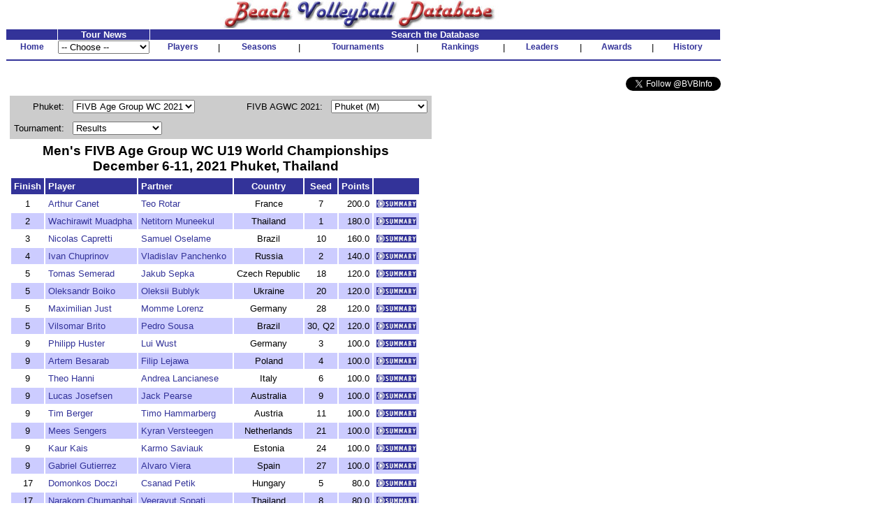

--- FILE ---
content_type: text/html
request_url: http://www.bvbinfo.com/Tournament.asp?ID=3804
body_size: 6569
content:

<!-- 
//*****************************************************************************
//	
//		Tournament.asp 
//		This page handles tournament pages
//
//		Input (query string):
//		ID - ID of the tournament
//
//		Version 1.0
//
//		Created by Dennis Wagner - 2/22/2001
//
//		Revisions:
//
//*****************************************************************************	
-->
<html>
<head>
<link rel="stylesheet" type="text/css" href="style.css">
<link rel="stylesheet" type="text/css" href="tournamentstyle.css">

</head>
<body bgcolor="#ffffff" topmargin="0">

<!-- Build the header -->


<table width="1025" cellspacing="0" cellpadding="0" border="0" bgcolor="#FFFFFF">
	<tr height="30" valign="bottom">
		<td align="center"><img SRC="images/bvbinfo2003.jpg" WIDTH="400" HEIGHT="40"></td>
		<td>&nbsp;</td>
	</tr>
</table>
<table width="1025" border="0" cellspacing="1" cellpadding="0">
	<tr align="center">
	</tr>
	<form id="form1" name="form1">
	<tr align="center" valign="bottom">
		<td class="clsHeadlineCenter">&nbsp;</td>
		<td width="13%" class="clsHeadlineCenter">Tour News</td>
		<td class="clsHeadlineCenter" colspan="13">Search the Database</td>
	</tr>
	<tr align="center" valign="center">
		<td class="clsNav" TITLE="Home"><a href="default1.asp">Home</a></td>
		<td align="left">
				<select name="Tours" style="width:100%" onChange="location.href=this.options[this.selectedIndex].value">
					<option selected>-- Choose --</option>
					<option value="TourNews.asp?AssocID=1">AVP</option>
					<option value="http://bvbinfo.info/AVPLeague.aspx?Season=2025">AVP League</option>
					<!--option value="TourNews.asp?AssocID=25">p1440</option-->
					<!--option value="TourNews.asp?AssocID=21">NVL</option-->
					<!--option value="TourNews.asp?AssocID=23">Pro Beach</option-->
					<!--option value="TourNews.asp?AssocID=20">USAV IDQ</option-->
					<!--option value="TourNews.asp?AssocID=22">Wide Open</option-->
					<option value="TourNews.asp?AssocID=17">NORCECA</option>
					<option value="TourNews.asp?AssocID=3">FIVB</option>
					<!--option value="TourNews.asp?AssocID=10">FIVB C&S</option-->
					<option value="TourNews.asp?AssocID=15">FIVB AGWC</option>
					<option value="TourNews.asp?AssocID=11">CEV</option>
					<!--option value="TourNews.asp?AssocID=18">CEV C&S</option-->
					<option value="TourNews.asp?AssocID=19">CEV Under Age</option>
					<!--option value="http://66.29.222.66">NCAA Sand Volleyball</option-->
				</select>
		</td>
		<td class="clsNav" TITLE="Player Profiles"><a href="player.asp">Players</a></td>
		<td>|</td>
		<!--		<td class="clsNav" TITLE="Player Head-to-Head"><a href="PlayerHeadToHead.asp">Head-to-Head</a></td>		<td>|</td>		-->
		<td class="clsNav" TITLE="Season Summaries"><a href="season.asp">Seasons</a></td>
		<td>|</td>
		<td class="clsNav" TITLE="Tournament Results"><a href="http://bvbinfo.info/tournament">Tournaments</a></td>
		<td>|</td>
		<td class="clsNav" TITLE="Season Rankings"><a href="ranking.asp">Rankings</a></td>
		<td>|</td>
		<td class="clsNav" TITLE="Career Leaders"><a href="leader.asp">Leaders</a></td>
		<td>|</td>
		<td class="clsNav" TITLE="Awards"><a href="award.asp">Awards</a></td>
		<td>|</td>
		<td class="clsNav" TITLE="Beach Volleyball History"><a href="history.asp">History</a></td>
	</tr>
	<tr>
		<td colspan="99" height="2"><hr color="#333399"></td>
	</tr>
	<!--tr>
		<td colspan="99">
			<table cellpadding="0" cellspacing="0" style="background-color:white; width:100%;">
				<tr style="background-color:lightblue; height:12px">
					<td colspan="13" style="background-image:url(/images/Paris2024Banner.jpg); background-repeat:repeat;"></td>
				</tr>
				<tr style="background-color:khaki">
					<td style="width: 20%; font-size: small; font-weight:bolder"><div>Bonus Olympic Games</div>Paris 2024 Coverage</td>
					<td style="text-align: center; font-size: small"><div>Roster</div><a href="http://bvbinfo.info/TournamentRoster?TournID=4285" target="_blank">Men</a>&nbsp;&nbsp;&nbsp;&nbsp;&nbsp;<a href="http://bvbinfo.info/TournamentRoster?TournID=4286" target="_blank">Women</a></td>
					<td style="text-align: center; font-size: small; width: 5%">|</td>
					<td style="text-align: center; font-size: small"><div>Team Info</div><a href="http://bvbinfo.info/Teams?TournID=4285" target="_blank">Men</a>&nbsp;&nbsp;&nbsp;&nbsp;&nbsp;<a href="http://bvbinfo.info/Teams?TournID=4286" target="_blank">Women</a></td>
					<td style="text-align: center; font-size: small; width: 5%">|</td>
					<td style="text-align: center; font-size: small"><a href="http://bvbinfo.info/MatchResults?TournID1=4285&TournID2=4286" target="_blank">Match Schedule</a></td>
					<td style="text-align: center; font-size: small; width: 5%">|</td>
					<td style="text-align: center; font-size: small"><a href="http://bvbinfo.info/ExpandedStats?TournID1=4285&TournID2=4286" target="_blank">Team Statistics</a></td>
					<td style="text-align: center; font-size: small; width: 5%">|</td>
					<td style="text-align: center; font-size: small"><div>Player Statistics</div><a href="http://bvbinfo.info/IndividualStats?TournID=4285" target="_blank">Men</a>&nbsp;&nbsp;&nbsp;&nbsp;&nbsp;<a href="http://bvbinfo.info/IndividualStats?TournID=4286" target="_blank">Women</a></td>
					<td style="text-align: center; font-size: small; width: 5%">|</td>
					<td style="text-align: center; font-size: small"><div>Country Participation</div><a href="http://bvbinfo.info/OlympicParticipation?Gender=M" target="_blank">Men</a>&nbsp;&nbsp;&nbsp;&nbsp;&nbsp;<a href="http://bvbinfo.info/OlympicParticipation?Gender=W" target="_blank">Women</a></td>
					<td style="width: 20%; font-size: small; font-weight: bolder; text-align:right"><div>Bonus Olympic Games</div>Paris 2024 Coverage</td>
				</tr>
				<tr style="background-color:lightblue; height:12px">
					<td colspan="13" style="background-image:url(/images/Paris2024Banner.jpg); background-repeat:repeat;"></td>
				</tr>
			</table>
		</td>
	</tr-->
	<tr><td colspan="99">&nbsp;</td></tr>
	<tr>
		<td colspan="99" align="right">
			<a href="https://twitter.com/BVBInfo" class="twitter-follow-button" data-show-count="false">Follow @BVBInfo</a>
			<script>!function(d,s,id){var js,fjs=d.getElementsByTagName(s)[0];if(!d.getElementById(id)){js=d.createElement(s);js.id=id;js.src="//platform.twitter.com/widgets.js";fjs.parentNode.insertBefore(js,fjs);}}(document,"script","twitter-wjs");</script>
		</td>
	</tr>
	</form>
</table>
	


<!-- Build the page Navigation -->

<table border="0" cellpadding="4">
	<tr>
		<td>	
<!-- Start Page Content -->

			<table border="0" cellpadding="6" cellspacing="0" bgcolor="#cccccc">
				<tr>
					<td align="right" nowrap>Phuket: </td>
					<form name="formTournSelect">
					<td>
						<select name="TournList" size="1" onchange="window.location.href='Tournament.asp?' + this.options[this.selectedIndex].value">
							<option value="LocID=249&CategoryID=2&Gender=M&Process=Summary">Summary</option>
							<option value="LocID=249&CategoryID=2&Gender=M&Process=IndivSummary">Indiv Summary</option>
							<option value="LocID=249&CategoryID=2&Gender=M&Process=TeamSummary">Team Summary</option>
							<option value="ID=3804" selected>FIVB Age Group WC 2021</option>
							<option value="ID=3935">FIVB Age Group WC 2021</option>
						</select>
					</td>
					</form>
					<td width="50">&nbsp;</td>
					<td align="right" nowrap>FIVB AGWC 2021: </td>
					<form name="formSeasonSelect">
					<td>
						<select name="SeasonList" size="1" onchange="window.location.href= this.options[this.selectedIndex].value">
							<option value="Season.asp?AssocID=15&Gender=M&Year=2021&Process=Summary">Summary (M)</option>
							<option value="Season.asp?AssocID=15&Gender=W&Year=2021&Process=Summary">Summary (W)</option>
							<option value="Season.asp?AssocID=15&Gender=M&Year=2021&Process=IndivSummary">Indiv Summary (M)</option>
							<option value="Season.asp?AssocID=15&Gender=W&Year=2021&Process=IndivSummary">Indiv Summary (W)</option>
							<option value="Season.asp?AssocID=15&Gender=M&Year=2021&Process=TeamSummary">Team Summary (M)</option>
							<option value="Season.asp?AssocID=15&Gender=W&Year=2021&Process=TeamSummary">Team Summary (W)</option>
							<option value="Tournament.asp?ID=3804" selected>Phuket (M)</option>
							<option value="Tournament.asp?ID=3805">Phuket (W)</option>
							<option value="Tournament.asp?ID=3935">Phuket (M)</option>
							<option value="Tournament.asp?ID=3936">Phuket (W)</option>
						</select>
					</td>
					</form>
				</tr>
				<tr>
					<td align="right" nowrap>Tournament: </td>
					<form name="formTournResultsSelect">
					<td>
						<select name="TournResultsList" size="1" onchange="window.location.href='Tournament.asp?' + this.options[this.selectedIndex].value">
							<option value="ID=3804" selected>Results</option>
							<option value="ID=3804&Process=Teams">Teams</option>
							<option value="ID=3804&Process=Sched">Match Schedule</option>
							<option value="ID=3804&Process=Matches">Matches</option>
							<option value="ID=3804&Process=Pool">Pool Results</option>
							<option value="ID=3804&Process=QBracket">Qualifier's Bracket</option>
							<option value="ID=3804&Process=WBracket">Winner's Bracket</option>
						</select>
					</td>
					</form>
				</tr>
				<tr>
				</tr>
			</table>
<script language="JavaScript">
<!--
document.title="Men's FIVB Age Group WC U19 World Championships December 6-11, 2021 Phuket, Thailand";
-->
</script>
				<table border="0" cellpadding="4">
					<tr>
						<td colspan="99" class="clsTournHeader" align="center">
							Men's FIVB Age Group WC U19 World Championships<BR>
							December 6-11, 2021 Phuket, Thailand
						</td>
					</tr>
					<tr align="center">
						<td class="clsTournResultsHeader">Finish</td>
						<td class="clsTournResultsHeader" align="left">Player</td>
						<td class="clsTournResultsHeader" align="left">Partner</td>
						<td class="clsTournResultsHeader">Country</td>
						<td class="clsTournResultsHeader">Seed</td>
						<td class="clsTournResultsHeader" align="right">Points</td>
						<td class="clsTournResultsHeader">&nbsp;</td>
					</tr>
					<tr align="center">
						<td>1</td>
						<td align="left"><a href="player.asp?ID=19774">Arthur Canet</a></td>
						<td align="left"><a href="player.asp?ID=19775">Teo Rotar</a></td>
						<td>France</td>
						<td>7</td>
						<td align="right">200.0</td>
						<td align="center"><a href="http://bvbinfo.info//TeamPreview.aspx?TournID=3804&ID1=19774&ID2=19775" target="_new"><img src="images/summary.gif" border="0"></a>
</tr>
					<tr class="clsGreyBarRow" align="center">
						<td>2</td>
						<td align="left"><a href="player.asp?ID=21073">Wachirawit Muadpha</a></td>
						<td align="left"><a href="player.asp?ID=21072">Netitorn Muneekul</a></td>
						<td>Thailand</td>
						<td>1</td>
						<td align="right">180.0</td>
						<td align="center"><a href="http://bvbinfo.info//TeamPreview.aspx?TournID=3804&ID1=21073&ID2=21072" target="_new"><img src="images/summary.gif" border="0"></a>
</tr>
					<tr align="center">
						<td>3</td>
						<td align="left"><a href="player.asp?ID=20950">Nicolas Capretti</a></td>
						<td align="left"><a href="player.asp?ID=20951">Samuel Oselame</a></td>
						<td>Brazil</td>
						<td>10</td>
						<td align="right">160.0</td>
						<td align="center"><a href="http://bvbinfo.info//TeamPreview.aspx?TournID=3804&ID1=20950&ID2=20951" target="_new"><img src="images/summary.gif" border="0"></a>
</tr>
					<tr class="clsGreyBarRow" align="center">
						<td>4</td>
						<td align="left"><a href="player.asp?ID=20303">Ivan Chuprinov</a></td>
						<td align="left"><a href="player.asp?ID=20302">Vladislav Panchenko</a></td>
						<td>Russia</td>
						<td>2</td>
						<td align="right">140.0</td>
						<td align="center"><a href="http://bvbinfo.info//TeamPreview.aspx?TournID=3804&ID1=20303&ID2=20302" target="_new"><img src="images/summary.gif" border="0"></a>
</tr>
					<tr align="center">
						<td>5</td>
						<td align="left"><a href="player.asp?ID=19395">Tomas Semerad</a></td>
						<td align="left"><a href="player.asp?ID=18823">Jakub Sepka</a></td>
						<td>Czech Republic</td>
						<td>18</td>
						<td align="right">120.0</td>
						<td align="center"><a href="http://bvbinfo.info//TeamPreview.aspx?TournID=3804&ID1=19395&ID2=18823" target="_new"><img src="images/summary.gif" border="0"></a>
</tr>
					<tr class="clsGreyBarRow" align="center">
						<td>5</td>
						<td align="left"><a href="player.asp?ID=18907">Oleksandr Boiko</a></td>
						<td align="left"><a href="player.asp?ID=19504">Oleksii Bublyk</a></td>
						<td>Ukraine</td>
						<td>20</td>
						<td align="right">120.0</td>
						<td align="center"><a href="http://bvbinfo.info//TeamPreview.aspx?TournID=3804&ID1=18907&ID2=19504" target="_new"><img src="images/summary.gif" border="0"></a>
</tr>
					<tr align="center">
						<td>5</td>
						<td align="left"><a href="player.asp?ID=20574">Maximilian Just</a></td>
						<td align="left"><a href="player.asp?ID=19448">Momme Lorenz</a></td>
						<td>Germany</td>
						<td>28</td>
						<td align="right">120.0</td>
						<td align="center"><a href="http://bvbinfo.info//TeamPreview.aspx?TournID=3804&ID1=20574&ID2=19448" target="_new"><img src="images/summary.gif" border="0"></a>
</tr>
					<tr class="clsGreyBarRow" align="center">
						<td>5</td>
						<td align="left"><a href="player.asp?ID=20944">Vilsomar Brito</a></td>
						<td align="left"><a href="player.asp?ID=20945">Pedro Sousa</a></td>
						<td>Brazil</td>
						<td>30, Q2</td>
						<td align="right">120.0</td>
						<td align="center"><a href="http://bvbinfo.info//TeamPreview.aspx?TournID=3804&ID1=20944&ID2=20945" target="_new"><img src="images/summary.gif" border="0"></a>
</tr>
					<tr align="center">
						<td>9</td>
						<td align="left"><a href="player.asp?ID=20455">Philipp Huster</a></td>
						<td align="left"><a href="player.asp?ID=19450">Lui Wust</a></td>
						<td>Germany</td>
						<td>3</td>
						<td align="right">100.0</td>
						<td align="center"><a href="http://bvbinfo.info//TeamPreview.aspx?TournID=3804&ID1=20455&ID2=19450" target="_new"><img src="images/summary.gif" border="0"></a>
</tr>
					<tr class="clsGreyBarRow" align="center">
						<td>9</td>
						<td align="left"><a href="player.asp?ID=21108">Artem Besarab</a></td>
						<td align="left"><a href="player.asp?ID=20267">Filip Lejawa</a></td>
						<td>Poland</td>
						<td>4</td>
						<td align="right">100.0</td>
						<td align="center"><a href="http://bvbinfo.info//TeamPreview.aspx?TournID=3804&ID1=21108&ID2=20267" target="_new"><img src="images/summary.gif" border="0"></a>
</tr>
					<tr align="center">
						<td>9</td>
						<td align="left"><a href="player.asp?ID=19452">Theo Hanni</a></td>
						<td align="left"><a href="player.asp?ID=19703">Andrea Lancianese</a></td>
						<td>Italy</td>
						<td>6</td>
						<td align="right">100.0</td>
						<td align="center"><a href="http://bvbinfo.info//TeamPreview.aspx?TournID=3804&ID1=19452&ID2=19703" target="_new"><img src="images/summary.gif" border="0"></a>
</tr>
					<tr class="clsGreyBarRow" align="center">
						<td>9</td>
						<td align="left"><a href="player.asp?ID=20993">Lucas Josefsen</a></td>
						<td align="left"><a href="player.asp?ID=20992">Jack Pearse</a></td>
						<td>Australia</td>
						<td>9</td>
						<td align="right">100.0</td>
						<td align="center"><a href="http://bvbinfo.info//TeamPreview.aspx?TournID=3804&ID1=20993&ID2=20992" target="_new"><img src="images/summary.gif" border="0"></a>
</tr>
					<tr align="center">
						<td>9</td>
						<td align="left"><a href="player.asp?ID=19589">Tim Berger</a></td>
						<td align="left"><a href="player.asp?ID=20388">Timo Hammarberg</a></td>
						<td>Austria</td>
						<td>11</td>
						<td align="right">100.0</td>
						<td align="center"><a href="http://bvbinfo.info//TeamPreview.aspx?TournID=3804&ID1=19589&ID2=20388" target="_new"><img src="images/summary.gif" border="0"></a>
</tr>
					<tr class="clsGreyBarRow" align="center">
						<td>9</td>
						<td align="left"><a href="player.asp?ID=20369">Mees Sengers</a></td>
						<td align="left"><a href="player.asp?ID=19498">Kyran Versteegen</a></td>
						<td>Netherlands</td>
						<td>21</td>
						<td align="right">100.0</td>
						<td align="center"><a href="http://bvbinfo.info//TeamPreview.aspx?TournID=3804&ID1=20369&ID2=19498" target="_new"><img src="images/summary.gif" border="0"></a>
</tr>
					<tr align="center">
						<td>9</td>
						<td align="left"><a href="player.asp?ID=19494">Kaur Kais</a></td>
						<td align="left"><a href="player.asp?ID=21111">Karmo Saviauk</a></td>
						<td>Estonia</td>
						<td>24</td>
						<td align="right">100.0</td>
						<td align="center"><a href="http://bvbinfo.info//TeamPreview.aspx?TournID=3804&ID1=19494&ID2=21111" target="_new"><img src="images/summary.gif" border="0"></a>
</tr>
					<tr class="clsGreyBarRow" align="center">
						<td>9</td>
						<td align="left"><a href="player.asp?ID=21109">Gabriel Gutierrez</a></td>
						<td align="left"><a href="player.asp?ID=20237">Alvaro Viera</a></td>
						<td>Spain</td>
						<td>27</td>
						<td align="right">100.0</td>
						<td align="center"><a href="http://bvbinfo.info//TeamPreview.aspx?TournID=3804&ID1=21109&ID2=20237" target="_new"><img src="images/summary.gif" border="0"></a>
</tr>
					<tr align="center">
						<td>17</td>
						<td align="left"><a href="player.asp?ID=19451">Domonkos Doczi</a></td>
						<td align="left"><a href="player.asp?ID=20257">Csanad Petik</a></td>
						<td>Hungary</td>
						<td>5</td>
						<td align="right">80.0</td>
						<td align="center"><a href="http://bvbinfo.info//TeamPreview.aspx?TournID=3804&ID1=19451&ID2=20257" target="_new"><img src="images/summary.gif" border="0"></a>
</tr>
					<tr class="clsGreyBarRow" align="center">
						<td>17</td>
						<td align="left"><a href="player.asp?ID=21074">Narakorn Chumaphai</a></td>
						<td align="left"><a href="player.asp?ID=21075">Veerayut Sopati</a></td>
						<td>Thailand</td>
						<td>8</td>
						<td align="right">80.0</td>
						<td align="center"><a href="http://bvbinfo.info//TeamPreview.aspx?TournID=3804&ID1=21074&ID2=21075" target="_new"><img src="images/summary.gif" border="0"></a>
</tr>
					<tr align="center">
						<td>17</td>
						<td align="left"><a href="player.asp?ID=20994">Daniil Hershtynovich</a></td>
						<td align="left"><a href="player.asp?ID=20995">Kaden Schmidt</a></td>
						<td>Canada</td>
						<td>13</td>
						<td align="right">80.0</td>
						<td align="center"><a href="http://bvbinfo.info//TeamPreview.aspx?TournID=3804&ID1=20994&ID2=20995" target="_new"><img src="images/summary.gif" border="0"></a>
</tr>
					<tr class="clsGreyBarRow" align="center">
						<td>17</td>
						<td align="left"><a href="player.asp?ID=20952">Maximiliano Cordova</a></td>
						<td align="left"><a href="player.asp?ID=18425">Martin Iglesias</a></td>
						<td>Chile</td>
						<td>14</td>
						<td align="right">80.0</td>
						<td align="center"><a href="http://bvbinfo.info//TeamPreview.aspx?TournID=3804&ID1=20952&ID2=18425" target="_new"><img src="images/summary.gif" border="0"></a>
</tr>
					<tr align="center">
						<td>17</td>
						<td align="left"><a href="player.asp?ID=20766">Adam Hartmann</a></td>
						<td align="left"><a href="player.asp?ID=20933">Dylan Zacca</a></td>
						<td>United States</td>
						<td>15</td>
						<td align="right">80.0</td>
						<td align="center"><a href="http://bvbinfo.info//TeamPreview.aspx?TournID=3804&ID1=20766&ID2=20933" target="_new"><img src="images/summary.gif" border="0"></a>
</tr>
					<tr class="clsGreyBarRow" align="center">
						<td>17</td>
						<td align="left"><a href="player.asp?ID=20955">Santiago Mendoza</a></td>
						<td align="left"><a href="player.asp?ID=20956">Jonathan Reckziegel</a></td>
						<td>Paraguay</td>
						<td>16</td>
						<td align="right">80.0</td>
						<td align="center"><a href="http://bvbinfo.info//TeamPreview.aspx?TournID=3804&ID1=20955&ID2=20956" target="_new"><img src="images/summary.gif" border="0"></a>
</tr>
					<tr align="center">
						<td>17</td>
						<td align="left"><a href="player.asp?ID=20172">Thibault Goset</a></td>
						<td align="left"><a href="player.asp?ID=20173">Louis Laenen</a></td>
						<td>Belgium</td>
						<td>23</td>
						<td align="right">80.0</td>
						<td align="center"><a href="http://bvbinfo.info//TeamPreview.aspx?TournID=3804&ID1=20172&ID2=20173" target="_new"><img src="images/summary.gif" border="0"></a>
</tr>
					<tr class="clsGreyBarRow" align="center">
						<td>17</td>
						<td align="left"><a href="player.asp?ID=21105">Cameron Chadwick</a></td>
						<td align="left"><a href="player.asp?ID=20996">Martin Licht</a></td>
						<td>Canada</td>
						<td>32, Q8</td>
						<td align="right">80.0</td>
						<td align="center"><a href="http://bvbinfo.info//TeamPreview.aspx?TournID=3804&ID1=21105&ID2=20996" target="_new"><img src="images/summary.gif" border="0"></a>
</tr>
					<tr align="center">
						<td>25</td>
						<td align="left"><a href="player.asp?ID=21006">Darkhan Amanzholov</a></td>
						<td align="left"><a href="player.asp?ID=21007">Damir Lapov</a></td>
						<td>Kazakhstan</td>
						<td>12</td>
						<td align="right">60.0</td>
						<td align="center"><a href="http://bvbinfo.info//TeamPreview.aspx?TournID=3804&ID1=21006&ID2=21007" target="_new"><img src="images/summary.gif" border="0"></a>
</tr>
					<tr class="clsGreyBarRow" align="center">
						<td>25</td>
						<td align="left"><a href="player.asp?ID=20949">Mateo Nunez</a></td>
						<td align="left"><a href="player.asp?ID=20948">Renzo Zaconeta</a></td>
						<td>Bolivia</td>
						<td>17</td>
						<td align="right">60.0</td>
						<td align="center"><a href="http://bvbinfo.info//TeamPreview.aspx?TournID=3804&ID1=20949&ID2=20948" target="_new"><img src="images/summary.gif" border="0"></a>
</tr>
					<tr align="center">
						<td>25</td>
						<td align="left"><a href="player.asp?ID=20450">Olivers Bulgacs</a></td>
						<td align="left"><a href="player.asp?ID=20296">Davis Teteris</a></td>
						<td>Latvia</td>
						<td>19</td>
						<td align="right">60.0</td>
						<td align="center"><a href="http://bvbinfo.info//TeamPreview.aspx?TournID=3804&ID1=20450&ID2=20296" target="_new"><img src="images/summary.gif" border="0"></a>
</tr>
					<tr class="clsGreyBarRow" align="center">
						<td>25</td>
						<td align="left"><a href="player.asp?ID=18866">River Day</a></td>
						<td align="left"><a href="player.asp?ID=17892">Tomer Hadar</a></td>
						<td>Israel</td>
						<td>22</td>
						<td align="right">60.0</td>
						<td align="center"><a href="http://bvbinfo.info//TeamPreview.aspx?TournID=3804&ID1=18866&ID2=17892" target="_new"><img src="images/summary.gif" border="0"></a>
</tr>
					<tr align="center">
						<td>25</td>
						<td align="left"><a href="player.asp?ID=21010">Jay De La Noche</a></td>
						<td align="left"><a href="player.asp?ID=21011">Alexander Iraya</a></td>
						<td>Philippines</td>
						<td>25</td>
						<td align="right">60.0</td>
						<td align="center"><a href="http://bvbinfo.info//TeamPreview.aspx?TournID=3804&ID1=21010&ID2=21011" target="_new"><img src="images/summary.gif" border="0"></a>
</tr>
					<tr class="clsGreyBarRow" align="center">
						<td>25</td>
						<td align="left"><a href="player.asp?ID=20953">Andres Castillo</a></td>
						<td align="left"><a href="player.asp?ID=20954">Wilder Mosquera</a></td>
						<td>Colombia</td>
						<td>26</td>
						<td align="right">60.0</td>
						<td align="center"><a href="http://bvbinfo.info//TeamPreview.aspx?TournID=3804&ID1=20953&ID2=20954" target="_new"><img src="images/summary.gif" border="0"></a>
</tr>
					<tr align="center">
						<td>25</td>
						<td align="left"><a href="player.asp?ID=20678">Marat Islamov</a></td>
						<td align="left"><a href="player.asp?ID=20221">Egor Zharovin</a></td>
						<td>Russia</td>
						<td>29, Q6</td>
						<td align="right">60.0</td>
						<td align="center"><a href="http://bvbinfo.info//TeamPreview.aspx?TournID=3804&ID1=20678&ID2=20221" target="_new"><img src="images/summary.gif" border="0"></a>
</tr>
					<tr class="clsGreyBarRow" align="center">
						<td>25</td>
						<td align="left"><a href="player.asp?ID=20991">Soloman Bushby</a></td>
						<td align="left"><a href="player.asp?ID=20990">Joshua Howat</a></td>
						<td>Australia</td>
						<td>31, Q5</td>
						<td align="right">60.0</td>
						<td align="center"><a href="http://bvbinfo.info//TeamPreview.aspx?TournID=3804&ID1=20991&ID2=20990" target="_new"><img src="images/summary.gif" border="0"></a>
</tr>
					<tr align="center">
						<td>33</td>
						<td align="left"><a href="player.asp?ID=20278">Vaclav Kurka</a></td>
						<td align="left"><a href="player.asp?ID=20572">Krystof Oliva</a></td>
						<td>Czech Republic</td>
						<td>Q1</td>
						<td align="right">40.0</td>
						<td align="center"><a href="http://bvbinfo.info//TeamPreview.aspx?TournID=3804&ID1=20278&ID2=20572" target="_new"><img src="images/summary.gif" border="0"></a>
</tr>
					<tr class="clsGreyBarRow" align="center">
						<td>33</td>
						<td align="left"><a href="player.asp?ID=21112">Anucha Promdee</a></td>
						<td align="left"><a href="player.asp?ID=21113">Nopphawit Puttharong</a></td>
						<td>Thailand</td>
						<td>Q3</td>
						<td align="right">40.0</td>
						<td align="center"><a href="http://bvbinfo.info//TeamPreview.aspx?TournID=3804&ID1=21112&ID2=21113" target="_new"><img src="images/summary.gif" border="0"></a>
</tr>
					<tr align="center">
						<td>33</td>
						<td align="left"><a href="player.asp?ID=20282">Samu Pulkkinen</a></td>
						<td align="left"><a href="player.asp?ID=20283">Samuel Vainio</a></td>
						<td>Finland</td>
						<td>Q4</td>
						<td align="right">40.0</td>
						<td align="center"><a href="http://bvbinfo.info//TeamPreview.aspx?TournID=3804&ID1=20282&ID2=20283" target="_new"><img src="images/summary.gif" border="0"></a>
</tr>
					<tr class="clsGreyBarRow" align="center">
						<td>33</td>
						<td align="left"><a href="player.asp?ID=21018">Gage Basey</a></td>
						<td align="left"><a href="player.asp?ID=21094">Thomas Hurst</a></td>
						<td>United States</td>
						<td>Q7</td>
						<td align="right">40.0</td>
						<td align="center"><a href="http://bvbinfo.info//TeamPreview.aspx?TournID=3804&ID1=21018&ID2=21094" target="_new"><img src="images/summary.gif" border="0"></a>
</tr>
				</table>


<!-- End Page Content -->
		</td>
	</tr>
</table>

<br>
<table>
	<tr>
		<td align="right"><a href="#top">^top^</a></td>
	</tr>
	<tr>
		<td width="1025"><hr color="#333399"></td>
	</tr>
	<tr>
		<td>
			Copyright � 1999-2026 Beach Volleyball Database. 
			<br>Please read <a href="disclaimer.asp">disclaimer</a> before using data or photographs.
		</td>
	</tr>
	<tr><td></td></tr>
	<!--tr>
		<td><a href="mailto:%61%64%6D%69%6E%34%40%62%76%62%69%6E%66%6F%2E%63%6F%6D">E-mail administrator</a></td>
	</tr-->
</table>
<!-- Start Alexa Certify Javascript -->
<script type="text/javascript">
_atrk_opts = { atrk_acct:"tpvbk1acFH00W5", domain:"bvbinfo.com",dynamic: true};
(function() { var as = document.createElement('script'); as.type = 'text/javascript'; as.async = true; as.src = "https://d31qbv1cthcecs.cloudfront.net/atrk.js"; var s = document.getElementsByTagName('script')[0];s.parentNode.insertBefore(as, s); })();
</script>
<noscript><img src="https://d5nxst8fruw4z.cloudfront.net/atrk.gif?account=tpvbk1acFH00W5" style="display:none" height="1" width="1" alt="" /></noscript>
<!-- End Alexa Certify Javascript -->  
<script>
  (function(i,s,o,g,r,a,m){i['GoogleAnalyticsObject']=r;i[r]=i[r]||function(){
  (i[r].q=i[r].q||[]).push(arguments)},i[r].l=1*new Date();a=s.createElement(o),
  m=s.getElementsByTagName(o)[0];a.async=1;a.src=g;m.parentNode.insertBefore(a,m)
  })(window,document,'script','//www.google-analytics.com/analytics.js','ga');

  ga('create', 'UA-13195921-1', 'auto');
  ga('send', 'pageview');

</script>

</body>
</html>
